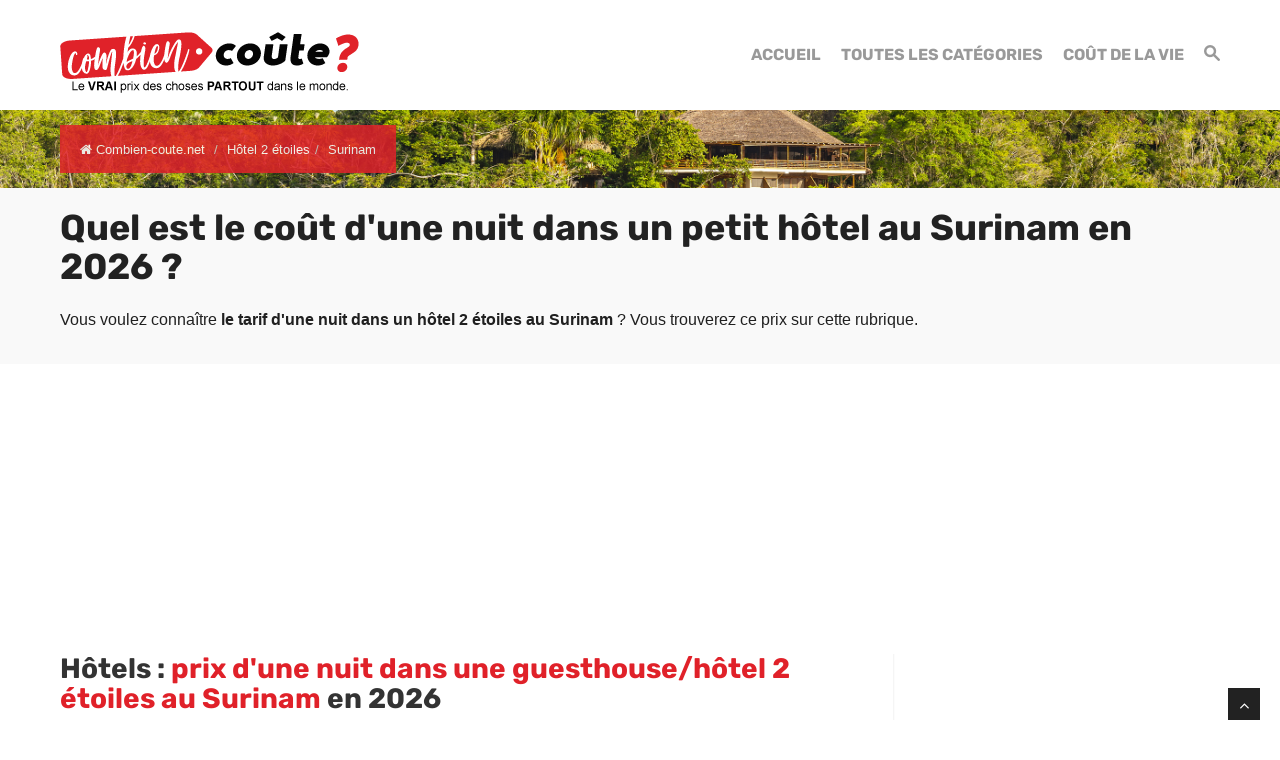

--- FILE ---
content_type: text/html; charset=utf-8
request_url: https://www.google.com/recaptcha/api2/aframe
body_size: 268
content:
<!DOCTYPE HTML><html><head><meta http-equiv="content-type" content="text/html; charset=UTF-8"></head><body><script nonce="1kJeSC4TyG4Vq5-O4Dxrzg">/** Anti-fraud and anti-abuse applications only. See google.com/recaptcha */ try{var clients={'sodar':'https://pagead2.googlesyndication.com/pagead/sodar?'};window.addEventListener("message",function(a){try{if(a.source===window.parent){var b=JSON.parse(a.data);var c=clients[b['id']];if(c){var d=document.createElement('img');d.src=c+b['params']+'&rc='+(localStorage.getItem("rc::a")?sessionStorage.getItem("rc::b"):"");window.document.body.appendChild(d);sessionStorage.setItem("rc::e",parseInt(sessionStorage.getItem("rc::e")||0)+1);localStorage.setItem("rc::h",'1768830552680');}}}catch(b){}});window.parent.postMessage("_grecaptcha_ready", "*");}catch(b){}</script></body></html>

--- FILE ---
content_type: application/javascript; charset=utf-8
request_url: https://fundingchoicesmessages.google.com/f/AGSKWxWmbtaPh66d3VoWZCtLyqoU60bwgrLdfdkYVqH_p7jeX00FKrm22bmm-k1K7-nUo-CwsmIjjmRnE2oI10noyuHI3-UBhWU3A4T970wolGwjo2-8yLpoArCsxEnbWvZba2hFzN32?fccs=W251bGwsbnVsbCxudWxsLG51bGwsbnVsbCxudWxsLFsxNzY4ODMwNTUyLDk3MDAwMDAwMF0sbnVsbCxudWxsLG51bGwsW251bGwsWzcsNl0sbnVsbCxudWxsLG51bGwsbnVsbCxudWxsLG51bGwsbnVsbCxudWxsLG51bGwsMV0sImh0dHBzOi8vd3d3LmNvbWJpZW4tY291dGUubmV0L2hvdGVsMi9zdXJpbmFtLyIsbnVsbCxbWzgsIk05bGt6VWFaRHNnIl0sWzksImVuLVVTIl0sWzE2LCJbMSwxLDFdIl0sWzE5LCIyIl0sWzE3LCJbMF0iXSxbMjQsIiJdLFsyOSwiZmFsc2UiXV1d
body_size: 111
content:
if (typeof __googlefc.fcKernelManager.run === 'function') {"use strict";this.default_ContributorServingResponseClientJs=this.default_ContributorServingResponseClientJs||{};(function(_){var window=this;
try{
var np=function(a){this.A=_.t(a)};_.u(np,_.J);var op=function(a){this.A=_.t(a)};_.u(op,_.J);op.prototype.getWhitelistStatus=function(){return _.F(this,2)};var pp=function(a){this.A=_.t(a)};_.u(pp,_.J);var qp=_.Zc(pp),rp=function(a,b,c){this.B=a;this.j=_.A(b,np,1);this.l=_.A(b,_.Nk,3);this.F=_.A(b,op,4);a=this.B.location.hostname;this.D=_.Dg(this.j,2)&&_.O(this.j,2)!==""?_.O(this.j,2):a;a=new _.Og(_.Ok(this.l));this.C=new _.bh(_.q.document,this.D,a);this.console=null;this.o=new _.jp(this.B,c,a)};
rp.prototype.run=function(){if(_.O(this.j,3)){var a=this.C,b=_.O(this.j,3),c=_.dh(a),d=new _.Ug;b=_.fg(d,1,b);c=_.C(c,1,b);_.hh(a,c)}else _.eh(this.C,"FCNEC");_.lp(this.o,_.A(this.l,_.Ae,1),this.l.getDefaultConsentRevocationText(),this.l.getDefaultConsentRevocationCloseText(),this.l.getDefaultConsentRevocationAttestationText(),this.D);_.mp(this.o,_.F(this.F,1),this.F.getWhitelistStatus());var e;a=(e=this.B.googlefc)==null?void 0:e.__executeManualDeployment;a!==void 0&&typeof a==="function"&&_.Qo(this.o.G,
"manualDeploymentApi")};var sp=function(){};sp.prototype.run=function(a,b,c){var d;return _.v(function(e){d=qp(b);(new rp(a,d,c)).run();return e.return({})})};_.Rk(7,new sp);
}catch(e){_._DumpException(e)}
}).call(this,this.default_ContributorServingResponseClientJs);
// Google Inc.

//# sourceURL=/_/mss/boq-content-ads-contributor/_/js/k=boq-content-ads-contributor.ContributorServingResponseClientJs.en_US.M9lkzUaZDsg.es5.O/d=1/exm=ad_blocking_detection_executable,kernel_loader,loader_js_executable/ed=1/rs=AJlcJMzanTQvnnVdXXtZinnKRQ21NfsPog/m=cookie_refresh_executable
__googlefc.fcKernelManager.run('\x5b\x5b\x5b7,\x22\x5b\x5bnull,\\\x22combien-coute.net\\\x22,\\\x22AKsRol80G1y6B0VMKfBJE-HMF0AEVLgOmiNct1RZTWJR4PfOSTrxXYIz5pK4m283cbNgaCqUBbkPRFfAjFDB4qD13xih8DJ2SzaABn4nFmSNYY5CYkVzcIsvxbQruj7o_rBmu8g9a-1hAJWkq6z1G31aP95uD9b3Vg\\\\u003d\\\\u003d\\\x22\x5d,null,\x5b\x5bnull,null,null,\\\x22https:\/\/fundingchoicesmessages.google.com\/f\/AGSKWxXKPSyMrqPafr0XKnmG8HZcRBZPJh9gDIvn_QhhlquqNLhjTN67Vv9oEUKdFBKr4AptYXsiP_MmEw5ImO8u_pLpCphAW6ha6Eqky5_NJAbubtkm9UB_FWL8TTF-L8GsefIjDlFD\\\x22\x5d,null,null,\x5bnull,null,null,\\\x22https:\/\/fundingchoicesmessages.google.com\/el\/AGSKWxXDhX1eiocr7jDfPOgfoDGsCxjbKnHvoaiDNb53jISEXvr1kPDj95RPSkA5Wt-ysJLS8JDIO_J9mM3jlPflnKX4BVMqZc06YFgb1kYRmNZG88HuPMFNleXGOb69LMttTP7SwY8w\\\x22\x5d,null,\x5bnull,\x5b7,6\x5d,null,null,null,null,null,null,null,null,null,1\x5d\x5d,\x5b3,1\x5d\x5d\x22\x5d\x5d,\x5bnull,null,null,\x22https:\/\/fundingchoicesmessages.google.com\/f\/AGSKWxW7jGR64_k2cqhHt8SBRPBy3XBOcG5F3PA-RXWDYNxKp-oGMTFdVEKPFp4QVsXRtIyo5GvJ6vmaITMp9PUUDFDWwMts2AqFwZZeqhQduCH3ZTqgs4Z-3nXEhkxKRJyas5pv-2wj\x22\x5d\x5d');}

--- FILE ---
content_type: application/javascript; charset=utf-8
request_url: https://fundingchoicesmessages.google.com/f/AGSKWxW_Mb1e75Y1lUJghu2xunUmPpo7jgwyhvH6veXGKfgsRsyZRwkU6zqUlIvygW60H5PNZt_i8S7kj38KiCaFHHFZ71bJzCVIs0t4xQv6aZmCslZRDq6hU1xO0jBM4DpFbXIb8jbfgyCc3lD0zAQa5RrXrXL66mp3REG9NNGn-2H_2kHxKY2b1zfMLH0=/_/notifyad./AD-970x90.=adMenu&/ad_hcr_/renderBanner.do?
body_size: -1290
content:
window['3e66f5f8-053a-4376-a9ab-0843ec4dd146'] = true;